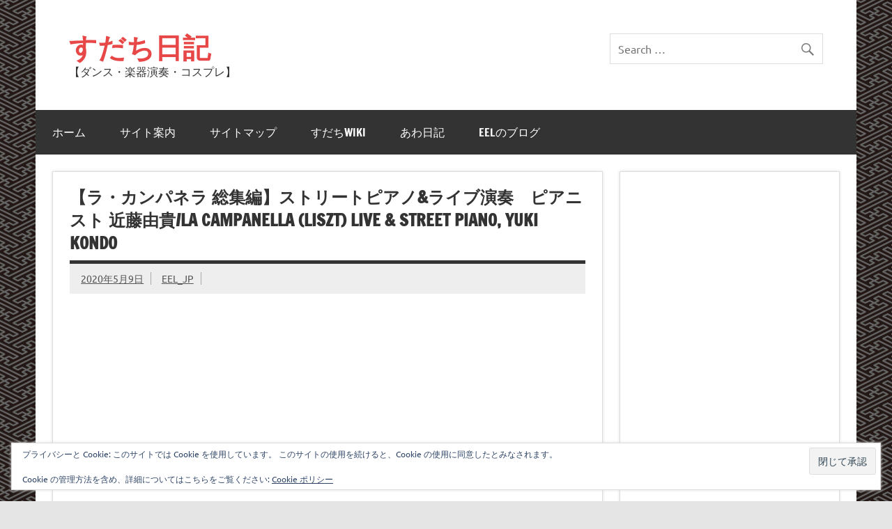

--- FILE ---
content_type: text/html; charset=UTF-8
request_url: https://sudachi.jp/diary/2020/05/3314/
body_size: 13197
content:
<!DOCTYPE html><!-- HTML 5 -->
<html lang="ja">

<head>
<meta charset="UTF-8" />
<meta name="viewport" content="width=device-width, initial-scale=1">
<link rel="profile" href="http://gmpg.org/xfn/11" />
<link rel="pingback" href="https://sudachi.jp/diary/xmlrpc.php" />

<title>【ラ・カンパネラ 総集編】ストリートピアノ&#038;ライブ演奏　ピアニスト 近藤由貴/La Campanella (Liszt) Live &#038; Street Piano, Yuki Kondo &#8211; すだち日記</title>
<meta name='robots' content='max-image-preview:large' />
<!-- Jetpack Site Verification Tags -->
<meta name="google-site-verification" content="asLHuuFYkUFzufdnONRp2qJW0q3lkkszYQ4n13g-u6Q" />
<meta name="msvalidate.01" content="6C8D3EFB14F6A2AAD4F08B4BF2858F3A" />
<link rel='dns-prefetch' href='//stats.wp.com' />
<link rel='dns-prefetch' href='//v0.wordpress.com' />
<link rel='dns-prefetch' href='//jetpack.wordpress.com' />
<link rel='dns-prefetch' href='//s0.wp.com' />
<link rel='dns-prefetch' href='//public-api.wordpress.com' />
<link rel='dns-prefetch' href='//0.gravatar.com' />
<link rel='dns-prefetch' href='//1.gravatar.com' />
<link rel='dns-prefetch' href='//2.gravatar.com' />
<link rel='preconnect' href='//c0.wp.com' />
<link rel='preconnect' href='//i0.wp.com' />
<link rel="alternate" type="application/rss+xml" title="すだち日記 &raquo; フィード" href="https://sudachi.jp/diary/feed/" />
<link rel="alternate" type="application/rss+xml" title="すだち日記 &raquo; コメントフィード" href="https://sudachi.jp/diary/comments/feed/" />
<link rel="alternate" title="oEmbed (JSON)" type="application/json+oembed" href="https://sudachi.jp/diary/wp-json/oembed/1.0/embed?url=https%3A%2F%2Fsudachi.jp%2Fdiary%2F2020%2F05%2F3314%2F" />
<link rel="alternate" title="oEmbed (XML)" type="text/xml+oembed" href="https://sudachi.jp/diary/wp-json/oembed/1.0/embed?url=https%3A%2F%2Fsudachi.jp%2Fdiary%2F2020%2F05%2F3314%2F&#038;format=xml" />
<style id='wp-img-auto-sizes-contain-inline-css' type='text/css'>
img:is([sizes=auto i],[sizes^="auto," i]){contain-intrinsic-size:3000px 1500px}
/*# sourceURL=wp-img-auto-sizes-contain-inline-css */
</style>
<link rel='stylesheet' id='dynamicnews-custom-fonts-css' href='https://sudachi.jp/diary/wp-content/themes/dynamic-news-lite/css/custom-fonts.css?ver=20180413' type='text/css' media='all' />
<style id='wp-emoji-styles-inline-css' type='text/css'>

	img.wp-smiley, img.emoji {
		display: inline !important;
		border: none !important;
		box-shadow: none !important;
		height: 1em !important;
		width: 1em !important;
		margin: 0 0.07em !important;
		vertical-align: -0.1em !important;
		background: none !important;
		padding: 0 !important;
	}
/*# sourceURL=wp-emoji-styles-inline-css */
</style>
<style id='wp-block-library-inline-css' type='text/css'>
:root{--wp-block-synced-color:#7a00df;--wp-block-synced-color--rgb:122,0,223;--wp-bound-block-color:var(--wp-block-synced-color);--wp-editor-canvas-background:#ddd;--wp-admin-theme-color:#007cba;--wp-admin-theme-color--rgb:0,124,186;--wp-admin-theme-color-darker-10:#006ba1;--wp-admin-theme-color-darker-10--rgb:0,107,160.5;--wp-admin-theme-color-darker-20:#005a87;--wp-admin-theme-color-darker-20--rgb:0,90,135;--wp-admin-border-width-focus:2px}@media (min-resolution:192dpi){:root{--wp-admin-border-width-focus:1.5px}}.wp-element-button{cursor:pointer}:root .has-very-light-gray-background-color{background-color:#eee}:root .has-very-dark-gray-background-color{background-color:#313131}:root .has-very-light-gray-color{color:#eee}:root .has-very-dark-gray-color{color:#313131}:root .has-vivid-green-cyan-to-vivid-cyan-blue-gradient-background{background:linear-gradient(135deg,#00d084,#0693e3)}:root .has-purple-crush-gradient-background{background:linear-gradient(135deg,#34e2e4,#4721fb 50%,#ab1dfe)}:root .has-hazy-dawn-gradient-background{background:linear-gradient(135deg,#faaca8,#dad0ec)}:root .has-subdued-olive-gradient-background{background:linear-gradient(135deg,#fafae1,#67a671)}:root .has-atomic-cream-gradient-background{background:linear-gradient(135deg,#fdd79a,#004a59)}:root .has-nightshade-gradient-background{background:linear-gradient(135deg,#330968,#31cdcf)}:root .has-midnight-gradient-background{background:linear-gradient(135deg,#020381,#2874fc)}:root{--wp--preset--font-size--normal:16px;--wp--preset--font-size--huge:42px}.has-regular-font-size{font-size:1em}.has-larger-font-size{font-size:2.625em}.has-normal-font-size{font-size:var(--wp--preset--font-size--normal)}.has-huge-font-size{font-size:var(--wp--preset--font-size--huge)}.has-text-align-center{text-align:center}.has-text-align-left{text-align:left}.has-text-align-right{text-align:right}.has-fit-text{white-space:nowrap!important}#end-resizable-editor-section{display:none}.aligncenter{clear:both}.items-justified-left{justify-content:flex-start}.items-justified-center{justify-content:center}.items-justified-right{justify-content:flex-end}.items-justified-space-between{justify-content:space-between}.screen-reader-text{border:0;clip-path:inset(50%);height:1px;margin:-1px;overflow:hidden;padding:0;position:absolute;width:1px;word-wrap:normal!important}.screen-reader-text:focus{background-color:#ddd;clip-path:none;color:#444;display:block;font-size:1em;height:auto;left:5px;line-height:normal;padding:15px 23px 14px;text-decoration:none;top:5px;width:auto;z-index:100000}html :where(.has-border-color){border-style:solid}html :where([style*=border-top-color]){border-top-style:solid}html :where([style*=border-right-color]){border-right-style:solid}html :where([style*=border-bottom-color]){border-bottom-style:solid}html :where([style*=border-left-color]){border-left-style:solid}html :where([style*=border-width]){border-style:solid}html :where([style*=border-top-width]){border-top-style:solid}html :where([style*=border-right-width]){border-right-style:solid}html :where([style*=border-bottom-width]){border-bottom-style:solid}html :where([style*=border-left-width]){border-left-style:solid}html :where(img[class*=wp-image-]){height:auto;max-width:100%}:where(figure){margin:0 0 1em}html :where(.is-position-sticky){--wp-admin--admin-bar--position-offset:var(--wp-admin--admin-bar--height,0px)}@media screen and (max-width:600px){html :where(.is-position-sticky){--wp-admin--admin-bar--position-offset:0px}}

/*# sourceURL=wp-block-library-inline-css */
</style><style id='global-styles-inline-css' type='text/css'>
:root{--wp--preset--aspect-ratio--square: 1;--wp--preset--aspect-ratio--4-3: 4/3;--wp--preset--aspect-ratio--3-4: 3/4;--wp--preset--aspect-ratio--3-2: 3/2;--wp--preset--aspect-ratio--2-3: 2/3;--wp--preset--aspect-ratio--16-9: 16/9;--wp--preset--aspect-ratio--9-16: 9/16;--wp--preset--color--black: #353535;--wp--preset--color--cyan-bluish-gray: #abb8c3;--wp--preset--color--white: #ffffff;--wp--preset--color--pale-pink: #f78da7;--wp--preset--color--vivid-red: #cf2e2e;--wp--preset--color--luminous-vivid-orange: #ff6900;--wp--preset--color--luminous-vivid-amber: #fcb900;--wp--preset--color--light-green-cyan: #7bdcb5;--wp--preset--color--vivid-green-cyan: #00d084;--wp--preset--color--pale-cyan-blue: #8ed1fc;--wp--preset--color--vivid-cyan-blue: #0693e3;--wp--preset--color--vivid-purple: #9b51e0;--wp--preset--color--primary: #e84747;--wp--preset--color--light-gray: #f0f0f0;--wp--preset--color--dark-gray: #777777;--wp--preset--gradient--vivid-cyan-blue-to-vivid-purple: linear-gradient(135deg,rgb(6,147,227) 0%,rgb(155,81,224) 100%);--wp--preset--gradient--light-green-cyan-to-vivid-green-cyan: linear-gradient(135deg,rgb(122,220,180) 0%,rgb(0,208,130) 100%);--wp--preset--gradient--luminous-vivid-amber-to-luminous-vivid-orange: linear-gradient(135deg,rgb(252,185,0) 0%,rgb(255,105,0) 100%);--wp--preset--gradient--luminous-vivid-orange-to-vivid-red: linear-gradient(135deg,rgb(255,105,0) 0%,rgb(207,46,46) 100%);--wp--preset--gradient--very-light-gray-to-cyan-bluish-gray: linear-gradient(135deg,rgb(238,238,238) 0%,rgb(169,184,195) 100%);--wp--preset--gradient--cool-to-warm-spectrum: linear-gradient(135deg,rgb(74,234,220) 0%,rgb(151,120,209) 20%,rgb(207,42,186) 40%,rgb(238,44,130) 60%,rgb(251,105,98) 80%,rgb(254,248,76) 100%);--wp--preset--gradient--blush-light-purple: linear-gradient(135deg,rgb(255,206,236) 0%,rgb(152,150,240) 100%);--wp--preset--gradient--blush-bordeaux: linear-gradient(135deg,rgb(254,205,165) 0%,rgb(254,45,45) 50%,rgb(107,0,62) 100%);--wp--preset--gradient--luminous-dusk: linear-gradient(135deg,rgb(255,203,112) 0%,rgb(199,81,192) 50%,rgb(65,88,208) 100%);--wp--preset--gradient--pale-ocean: linear-gradient(135deg,rgb(255,245,203) 0%,rgb(182,227,212) 50%,rgb(51,167,181) 100%);--wp--preset--gradient--electric-grass: linear-gradient(135deg,rgb(202,248,128) 0%,rgb(113,206,126) 100%);--wp--preset--gradient--midnight: linear-gradient(135deg,rgb(2,3,129) 0%,rgb(40,116,252) 100%);--wp--preset--font-size--small: 13px;--wp--preset--font-size--medium: 20px;--wp--preset--font-size--large: 36px;--wp--preset--font-size--x-large: 42px;--wp--preset--spacing--20: 0.44rem;--wp--preset--spacing--30: 0.67rem;--wp--preset--spacing--40: 1rem;--wp--preset--spacing--50: 1.5rem;--wp--preset--spacing--60: 2.25rem;--wp--preset--spacing--70: 3.38rem;--wp--preset--spacing--80: 5.06rem;--wp--preset--shadow--natural: 6px 6px 9px rgba(0, 0, 0, 0.2);--wp--preset--shadow--deep: 12px 12px 50px rgba(0, 0, 0, 0.4);--wp--preset--shadow--sharp: 6px 6px 0px rgba(0, 0, 0, 0.2);--wp--preset--shadow--outlined: 6px 6px 0px -3px rgb(255, 255, 255), 6px 6px rgb(0, 0, 0);--wp--preset--shadow--crisp: 6px 6px 0px rgb(0, 0, 0);}:where(.is-layout-flex){gap: 0.5em;}:where(.is-layout-grid){gap: 0.5em;}body .is-layout-flex{display: flex;}.is-layout-flex{flex-wrap: wrap;align-items: center;}.is-layout-flex > :is(*, div){margin: 0;}body .is-layout-grid{display: grid;}.is-layout-grid > :is(*, div){margin: 0;}:where(.wp-block-columns.is-layout-flex){gap: 2em;}:where(.wp-block-columns.is-layout-grid){gap: 2em;}:where(.wp-block-post-template.is-layout-flex){gap: 1.25em;}:where(.wp-block-post-template.is-layout-grid){gap: 1.25em;}.has-black-color{color: var(--wp--preset--color--black) !important;}.has-cyan-bluish-gray-color{color: var(--wp--preset--color--cyan-bluish-gray) !important;}.has-white-color{color: var(--wp--preset--color--white) !important;}.has-pale-pink-color{color: var(--wp--preset--color--pale-pink) !important;}.has-vivid-red-color{color: var(--wp--preset--color--vivid-red) !important;}.has-luminous-vivid-orange-color{color: var(--wp--preset--color--luminous-vivid-orange) !important;}.has-luminous-vivid-amber-color{color: var(--wp--preset--color--luminous-vivid-amber) !important;}.has-light-green-cyan-color{color: var(--wp--preset--color--light-green-cyan) !important;}.has-vivid-green-cyan-color{color: var(--wp--preset--color--vivid-green-cyan) !important;}.has-pale-cyan-blue-color{color: var(--wp--preset--color--pale-cyan-blue) !important;}.has-vivid-cyan-blue-color{color: var(--wp--preset--color--vivid-cyan-blue) !important;}.has-vivid-purple-color{color: var(--wp--preset--color--vivid-purple) !important;}.has-black-background-color{background-color: var(--wp--preset--color--black) !important;}.has-cyan-bluish-gray-background-color{background-color: var(--wp--preset--color--cyan-bluish-gray) !important;}.has-white-background-color{background-color: var(--wp--preset--color--white) !important;}.has-pale-pink-background-color{background-color: var(--wp--preset--color--pale-pink) !important;}.has-vivid-red-background-color{background-color: var(--wp--preset--color--vivid-red) !important;}.has-luminous-vivid-orange-background-color{background-color: var(--wp--preset--color--luminous-vivid-orange) !important;}.has-luminous-vivid-amber-background-color{background-color: var(--wp--preset--color--luminous-vivid-amber) !important;}.has-light-green-cyan-background-color{background-color: var(--wp--preset--color--light-green-cyan) !important;}.has-vivid-green-cyan-background-color{background-color: var(--wp--preset--color--vivid-green-cyan) !important;}.has-pale-cyan-blue-background-color{background-color: var(--wp--preset--color--pale-cyan-blue) !important;}.has-vivid-cyan-blue-background-color{background-color: var(--wp--preset--color--vivid-cyan-blue) !important;}.has-vivid-purple-background-color{background-color: var(--wp--preset--color--vivid-purple) !important;}.has-black-border-color{border-color: var(--wp--preset--color--black) !important;}.has-cyan-bluish-gray-border-color{border-color: var(--wp--preset--color--cyan-bluish-gray) !important;}.has-white-border-color{border-color: var(--wp--preset--color--white) !important;}.has-pale-pink-border-color{border-color: var(--wp--preset--color--pale-pink) !important;}.has-vivid-red-border-color{border-color: var(--wp--preset--color--vivid-red) !important;}.has-luminous-vivid-orange-border-color{border-color: var(--wp--preset--color--luminous-vivid-orange) !important;}.has-luminous-vivid-amber-border-color{border-color: var(--wp--preset--color--luminous-vivid-amber) !important;}.has-light-green-cyan-border-color{border-color: var(--wp--preset--color--light-green-cyan) !important;}.has-vivid-green-cyan-border-color{border-color: var(--wp--preset--color--vivid-green-cyan) !important;}.has-pale-cyan-blue-border-color{border-color: var(--wp--preset--color--pale-cyan-blue) !important;}.has-vivid-cyan-blue-border-color{border-color: var(--wp--preset--color--vivid-cyan-blue) !important;}.has-vivid-purple-border-color{border-color: var(--wp--preset--color--vivid-purple) !important;}.has-vivid-cyan-blue-to-vivid-purple-gradient-background{background: var(--wp--preset--gradient--vivid-cyan-blue-to-vivid-purple) !important;}.has-light-green-cyan-to-vivid-green-cyan-gradient-background{background: var(--wp--preset--gradient--light-green-cyan-to-vivid-green-cyan) !important;}.has-luminous-vivid-amber-to-luminous-vivid-orange-gradient-background{background: var(--wp--preset--gradient--luminous-vivid-amber-to-luminous-vivid-orange) !important;}.has-luminous-vivid-orange-to-vivid-red-gradient-background{background: var(--wp--preset--gradient--luminous-vivid-orange-to-vivid-red) !important;}.has-very-light-gray-to-cyan-bluish-gray-gradient-background{background: var(--wp--preset--gradient--very-light-gray-to-cyan-bluish-gray) !important;}.has-cool-to-warm-spectrum-gradient-background{background: var(--wp--preset--gradient--cool-to-warm-spectrum) !important;}.has-blush-light-purple-gradient-background{background: var(--wp--preset--gradient--blush-light-purple) !important;}.has-blush-bordeaux-gradient-background{background: var(--wp--preset--gradient--blush-bordeaux) !important;}.has-luminous-dusk-gradient-background{background: var(--wp--preset--gradient--luminous-dusk) !important;}.has-pale-ocean-gradient-background{background: var(--wp--preset--gradient--pale-ocean) !important;}.has-electric-grass-gradient-background{background: var(--wp--preset--gradient--electric-grass) !important;}.has-midnight-gradient-background{background: var(--wp--preset--gradient--midnight) !important;}.has-small-font-size{font-size: var(--wp--preset--font-size--small) !important;}.has-medium-font-size{font-size: var(--wp--preset--font-size--medium) !important;}.has-large-font-size{font-size: var(--wp--preset--font-size--large) !important;}.has-x-large-font-size{font-size: var(--wp--preset--font-size--x-large) !important;}
/*# sourceURL=global-styles-inline-css */
</style>

<style id='classic-theme-styles-inline-css' type='text/css'>
/*! This file is auto-generated */
.wp-block-button__link{color:#fff;background-color:#32373c;border-radius:9999px;box-shadow:none;text-decoration:none;padding:calc(.667em + 2px) calc(1.333em + 2px);font-size:1.125em}.wp-block-file__button{background:#32373c;color:#fff;text-decoration:none}
/*# sourceURL=/wp-includes/css/classic-themes.min.css */
</style>
<link rel='stylesheet' id='dynamicnewslite-stylesheet-css' href='https://sudachi.jp/diary/wp-content/themes/dynamic-news-lite/style.css?ver=1.6.8' type='text/css' media='all' />
<link rel='stylesheet' id='genericons-css' href='https://c0.wp.com/p/jetpack/15.3.1/_inc/genericons/genericons/genericons.css' type='text/css' media='all' />
<link rel='stylesheet' id='themezee-related-posts-css' href='https://sudachi.jp/diary/wp-content/themes/dynamic-news-lite/css/themezee-related-posts.css?ver=20160421' type='text/css' media='all' />
<script type="text/javascript" src="https://c0.wp.com/c/6.9/wp-includes/js/jquery/jquery.min.js" id="jquery-core-js"></script>
<script type="text/javascript" src="https://c0.wp.com/c/6.9/wp-includes/js/jquery/jquery-migrate.min.js" id="jquery-migrate-js"></script>
<script type="text/javascript" id="dynamicnewslite-jquery-navigation-js-extra">
/* <![CDATA[ */
var dynamicnews_menu_title = {"text":"Menu"};
//# sourceURL=dynamicnewslite-jquery-navigation-js-extra
/* ]]> */
</script>
<script type="text/javascript" src="https://sudachi.jp/diary/wp-content/themes/dynamic-news-lite/js/navigation.js?ver=20210324" id="dynamicnewslite-jquery-navigation-js"></script>
<script type="text/javascript" id="dynamicnewslite-jquery-sidebar-js-extra">
/* <![CDATA[ */
var dynamicnews_sidebar_title = {"text":"Sidebar"};
//# sourceURL=dynamicnewslite-jquery-sidebar-js-extra
/* ]]> */
</script>
<script type="text/javascript" src="https://sudachi.jp/diary/wp-content/themes/dynamic-news-lite/js/sidebar.js?ver=20210324" id="dynamicnewslite-jquery-sidebar-js"></script>
<link rel="https://api.w.org/" href="https://sudachi.jp/diary/wp-json/" /><link rel="alternate" title="JSON" type="application/json" href="https://sudachi.jp/diary/wp-json/wp/v2/posts/3314" /><link rel="EditURI" type="application/rsd+xml" title="RSD" href="https://sudachi.jp/diary/xmlrpc.php?rsd" />
<meta name="generator" content="WordPress 6.9" />
<link rel="canonical" href="https://sudachi.jp/diary/2020/05/3314/" />
<link rel='shortlink' href='https://wp.me/p8qeS9-Rs' />
<!-- Global site tag (gtag.js) - Google Analytics -->
<script async src="https://www.googletagmanager.com/gtag/js?id=G-KXLTCWT6TE"></script>
<script>
  window.dataLayer = window.dataLayer || [];
  function gtag(){dataLayer.push(arguments);}
  gtag('js', new Date());

  gtag('config', 'G-KXLTCWT6TE');
</script>	<style>img#wpstats{display:none}</style>
		<style type="text/css" id="custom-background-css">
body.custom-background { background-image: url("https://sudachi.jp/diary/wp-content/uploads/2024/04/p_da0405_m_da04050.jpg"); background-position: left top; background-size: auto; background-repeat: repeat; background-attachment: scroll; }
</style>
	
<!-- Jetpack Open Graph Tags -->
<meta property="og:type" content="article" />
<meta property="og:title" content="【ラ・カンパネラ 総集編】ストリートピアノ&#038;ライブ演奏　ピアニスト 近藤由貴/La Campanella (Liszt) Live &#038; Street Piano, Yuki Kondo" />
<meta property="og:url" content="https://sudachi.jp/diary/2020/05/3314/" />
<meta property="og:description" content="☆2017年11月〜2020年2月、いろいろな場所で弾いた「ラ・カンパネラ」を集めました。" />
<meta property="article:published_time" content="2020-05-09T05:11:38+00:00" />
<meta property="article:modified_time" content="2020-05-09T05:11:38+00:00" />
<meta property="og:site_name" content="すだち日記" />
<meta property="og:image" content="http://img.youtube.com/vi/v4Uf-qdZ6FU/0.jpg" />
<meta property="og:image:secure_url" content="https://img.youtube.com/vi/v4Uf-qdZ6FU/0.jpg" />
<meta property="og:image:width" content="200" />
<meta property="og:image:height" content="200" />
<meta property="og:image:alt" content="" />
<meta property="og:locale" content="ja_JP" />
<meta property="og:video:type" content="text/html" />
<meta property="og:video" content="http://www.youtube.com/embed/v4Uf-qdZ6FU" />
<meta property="og:video:secure_url" content="https://www.youtube.com/embed/v4Uf-qdZ6FU" />
<meta name="twitter:text:title" content="【ラ・カンパネラ 総集編】ストリートピアノ&#038;ライブ演奏　ピアニスト 近藤由貴/La Campanella (Liszt) Live &#038; Street Piano, Yuki Kondo" />
<meta name="twitter:image" content="http://img.youtube.com/vi/v4Uf-qdZ6FU/0.jpg?w=640" />
<meta name="twitter:card" content="summary_large_image" />

<!-- End Jetpack Open Graph Tags -->
		<style type="text/css" id="wp-custom-css">
			/*
ここに独自の CSS を追加することができます。

詳しくは上のヘルプアイコンをクリックしてください。
*/
pre {
	border: dashed 1px #769e67;
	padding: 5px;
	background-color: #f7f7f7;
}		</style>
		<link rel='stylesheet' id='eu-cookie-law-style-css' href='https://c0.wp.com/p/jetpack/15.3.1/modules/widgets/eu-cookie-law/style.css' type='text/css' media='all' />
</head>

<body class="wp-singular post-template-default single single-post postid-3314 single-format-standard custom-background wp-theme-dynamic-news-lite sliding-sidebar mobile-header-none">

<a class="skip-link screen-reader-text" href="#content">Skip to content</a>

<div id="wrapper" class="hfeed">

	<div id="topnavi-wrap">
		
	<div id="topnavi" class="container clearfix">

		
	</div>
	</div>

	<div id="header-wrap">

		<header id="header" class="container clearfix" role="banner">

			<div id="logo" class="clearfix">

								
		<p class="site-title"><a href="https://sudachi.jp/diary/" rel="home">すだち日記</a></p>

					
			<p class="site-description">【ダンス・楽器演奏・コスプレ】</p>

		
			</div>

			<div id="header-content" class="clearfix">
				
	<div id="header-search">
		
	<form role="search" method="get" class="search-form" action="https://sudachi.jp/diary/">
		<label>
			<span class="screen-reader-text">Search for:</span>
			<input type="search" class="search-field" placeholder="Search &hellip;" value="" name="s">
		</label>
		<button type="submit" class="search-submit">
			<span class="genericon-search"></span>
		</button>
	</form>

	</div>

			</div>

		</header>

	</div>

	<div id="navi-wrap">
		<nav id="mainnav" class="container clearfix" role="navigation">
			<ul id="mainnav-menu" class="main-navigation-menu"><li id="menu-item-1199" class="menu-item menu-item-type-custom menu-item-object-custom menu-item-home menu-item-1199"><a href="https://sudachi.jp/diary/">ホーム</a></li>
<li id="menu-item-1181" class="menu-item menu-item-type-post_type menu-item-object-page menu-item-has-children menu-item-1181"><a href="https://sudachi.jp/diary/guide-page/">サイト案内</a>
<ul class="sub-menu">
	<li id="menu-item-2146" class="menu-item menu-item-type-post_type menu-item-object-page menu-item-2146"><a href="https://sudachi.jp/diary/guide-page/%e3%83%97%e3%83%a9%e3%82%a4%e3%83%90%e3%82%b7%e3%83%bc%e3%83%9d%e3%83%aa%e3%82%b7%e3%83%bc/">プライバシーポリシー</a></li>
</ul>
</li>
<li id="menu-item-2140" class="menu-item menu-item-type-post_type menu-item-object-page menu-item-2140"><a href="https://sudachi.jp/diary/sitemap/">サイトマップ</a></li>
<li id="menu-item-1992" class="menu-item menu-item-type-custom menu-item-object-custom menu-item-1992"><a target="_blank" href="/wiki/">すだちWiki</a></li>
<li id="menu-item-4749" class="menu-item menu-item-type-custom menu-item-object-custom menu-item-4749"><a href="https://awanet.jp/diary/">あわ日記</a></li>
<li id="menu-item-2993" class="menu-item menu-item-type-custom menu-item-object-custom menu-item-2993"><a target="_blank" href="https://eeljp.net/blog/">EELのブログ</a></li>
</ul>		</nav>
	</div>

	
	<div id="wrap" class="container clearfix">
		
		<section id="content" class="primary" role="main">
		
					
		
	<article id="post-3314" class="post-3314 post type-post status-publish format-standard hentry category-performance tag-190 tag-329">
	
		<h1 class="entry-title post-title">【ラ・カンパネラ 総集編】ストリートピアノ&#038;ライブ演奏　ピアニスト 近藤由貴/La Campanella (Liszt) Live &#038; Street Piano, Yuki Kondo</h1>		
		<div class="entry-meta postmeta clearfix"><span class="meta-date sep"><a href="https://sudachi.jp/diary/2020/05/3314/" title="" rel="bookmark"><time class="entry-date published updated" datetime="2020-05-09T14:11:38+09:00">2020年5月9日</time></a></span><span class="meta-author sep"> <span class="author vcard"><a class="url fn n" href="https://sudachi.jp/diary/author/eel_jp/" title="View all posts by EEL_JP" rel="author">EEL_JP</a></span></span></div>
		
				
		<div class="entry clearfix">
			<p><iframe title="【ラ・カンパネラ 総集編】ストリートピアノ&amp;ライブ演奏　ピアニスト 近藤由貴/La Campanella (Liszt) Live &amp; Street Piano, Yuki Kondo" width="860" height="484" src="https://www.youtube.com/embed/v4Uf-qdZ6FU?feature=oembed" frameborder="0" allow="accelerometer; autoplay; clipboard-write; encrypted-media; gyroscope; picture-in-picture; web-share" referrerpolicy="strict-origin-when-cross-origin" allowfullscreen></iframe></p>
<p>☆2017年11月〜2020年2月、いろいろな場所で弾いた「ラ・カンパネラ」を集めました。</p>
			<!-- <rdf:RDF xmlns:rdf="http://www.w3.org/1999/02/22-rdf-syntax-ns#"
			xmlns:dc="http://purl.org/dc/elements/1.1/"
			xmlns:trackback="http://madskills.com/public/xml/rss/module/trackback/">
		<rdf:Description rdf:about="https://sudachi.jp/diary/2020/05/3314/"
    dc:identifier="https://sudachi.jp/diary/2020/05/3314/"
    dc:title="【ラ・カンパネラ 総集編】ストリートピアノ&#038;ライブ演奏　ピアニスト 近藤由貴/La Campanella (Liszt) Live &#038; Street Piano, Yuki Kondo"
    trackback:ping="https://sudachi.jp/diary/2020/05/3314/trackback/" />
</rdf:RDF> -->
			<div class="page-links"></div>			
		</div>
		
		<div class="postinfo clearfix">
				<span class="meta-tags">
					tagged with <a href="https://sudachi.jp/diary/tag/%e3%83%94%e3%82%a2%e3%83%8e%e6%bc%94%e5%a5%8f/" rel="tag">ピアノ演奏</a>, <a href="https://sudachi.jp/diary/tag/%e8%bf%91%e8%97%a4%e7%94%b1%e8%b2%b4/" rel="tag">近藤由貴</a>				</span>

			
			<span class="meta-category">
				<ul class="post-categories">
	<li><a href="https://sudachi.jp/diary/category/entertainment/performance/" rel="category tag">演奏</a></li></ul>			</span>

		</div>

	</article>
		
					
					
		

		
		</section>
		
		
	<section id="sidebar" class="secondary clearfix" role="complementary">

		<aside id="custom_html-3" class="widget_text widget widget_custom_html clearfix"><div class="textwidget custom-html-widget"><center>
<script async src="https://pagead2.googlesyndication.com/pagead/js/adsbygoogle.js"></script>
<!-- すだち_300x250 -->
<ins class="adsbygoogle"
     style="display:block"
     data-ad-client="ca-pub-3593195857098631"
     data-ad-slot="6453856901"
     data-ad-format="auto"></ins>
<script>
     (adsbygoogle = window.adsbygoogle || []).push({});
</script>
</center></div></aside><aside id="custom_html-2" class="widget_text widget widget_custom_html clearfix"><h3 class="widgettitle"><span>始めに</span></h3><div class="textwidget custom-html-widget">訪問ありがとうございます。<br>
お気に入りの、ダンス・楽器演奏・コスプレに関する動画を中心に掲載します。<br>
モバイル対応を行っています。動作不安定なところがございましたら笑って見逃してください。</div></aside><aside id="categories-2" class="widget widget_categories clearfix"><h3 class="widgettitle"><span>カテゴリー</span></h3>
			<ul>
					<li class="cat-item cat-item-3"><a href="https://sudachi.jp/diary/category/info/">お知らせ</a> (2)
</li>
	<li class="cat-item cat-item-1432"><a href="https://sudachi.jp/diary/category/leisure/">レジャー</a> (1)
<ul class='children'>
	<li class="cat-item cat-item-1433"><a href="https://sudachi.jp/diary/category/leisure/travel/">旅行</a> (1)
</li>
</ul>
</li>
	<li class="cat-item cat-item-14"><a href="https://sudachi.jp/diary/category/entertainment/">芸能・娯楽</a> (829)
<ul class='children'>
	<li class="cat-item cat-item-185"><a href="https://sudachi.jp/diary/category/entertainment/cosplayer/">コスプレイヤー</a> (6)
</li>
	<li class="cat-item cat-item-129"><a href="https://sudachi.jp/diary/category/entertainment/dance/">ダンス</a> (246)
</li>
	<li class="cat-item cat-item-181"><a href="https://sudachi.jp/diary/category/entertainment/drama/">ドラマ</a> (2)
</li>
	<li class="cat-item cat-item-235"><a href="https://sudachi.jp/diary/category/entertainment/performance_art/">パフォーマンス・アート</a> (2)
</li>
	<li class="cat-item cat-item-227"><a href="https://sudachi.jp/diary/category/entertainment/japanese-dance/">日本舞踊</a> (71)
</li>
	<li class="cat-item cat-item-174"><a href="https://sudachi.jp/diary/category/entertainment/song/">歌</a> (69)
</li>
	<li class="cat-item cat-item-171"><a href="https://sudachi.jp/diary/category/entertainment/performance/">演奏</a> (475)
</li>
	<li class="cat-item cat-item-172"><a href="https://sudachi.jp/diary/category/entertainment/imitation/">物まね</a> (2)
</li>
	<li class="cat-item cat-item-128"><a href="https://sudachi.jp/diary/category/entertainment/entertainer/">芸能人</a> (9)
</li>
	<li class="cat-item cat-item-130"><a href="https://sudachi.jp/diary/category/entertainment/musics/">音楽</a> (37)
</li>
</ul>
</li>
			</ul>

			</aside>
		<aside id="recent-posts-2" class="widget widget_recent_entries clearfix">
		<h3 class="widgettitle"><span>最近の投稿</span></h3>
		<ul>
											<li>
					<a href="https://sudachi.jp/diary/2025/02/4795/">【小6】ピアノソナタ38番／Haydn Sonata No.38 in F Major, Hob XVI:23【りっちゃんの音楽】</a>
									</li>
											<li>
					<a href="https://sudachi.jp/diary/2025/02/4793/">4年間の成長を見せつけようとしたらまさかの凡ミスをしてしまうww【りっちゃんの音楽】</a>
									</li>
											<li>
					<a href="https://sudachi.jp/diary/2025/02/4788/">【最後の舞台】グループの仲間と演奏するアンサンブル ／ 本番の日のGRWM【りっちゃんの音楽】</a>
									</li>
											<li>
					<a href="https://sudachi.jp/diary/2025/02/4786/">「春一番／キャンディーズ」をカバー　音大生が本気でJ-POPを演奏してみた！</a>
									</li>
											<li>
					<a href="https://sudachi.jp/diary/2024/10/4772/">テレビ出演の舞台裏公開！格付けチェックに小学生バンドのキーボードで出ました！【りっちゃんの音楽】</a>
									</li>
					</ul>

		</aside><aside id="tag_cloud-2" class="widget widget_tag_cloud clearfix"><h3 class="widgettitle"><span>タグ</span></h3><div class="tagcloud"><a href="https://sudachi.jp/diary/tag/826aska/" class="tag-cloud-link tag-link-177 tag-link-position-1" style="font-size: 11.521472392638pt;" aria-label="826aska (17個の項目)">826aska</a>
<a href="https://sudachi.jp/diary/tag/akane/" class="tag-cloud-link tag-link-246 tag-link-position-2" style="font-size: 20.110429447853pt;" aria-label="akane (182個の項目)">akane</a>
<a href="https://sudachi.jp/diary/tag/ayasa/" class="tag-cloud-link tag-link-176 tag-link-position-3" style="font-size: 14.269938650307pt;" aria-label="Ayasa (37個の項目)">Ayasa</a>
<a href="https://sudachi.jp/diary/tag/canacana/" class="tag-cloud-link tag-link-183 tag-link-position-4" style="font-size: 12.80981595092pt;" aria-label="CANACANA (25個の項目)">CANACANA</a>
<a href="https://sudachi.jp/diary/tag/mela/" class="tag-cloud-link tag-link-400 tag-link-position-5" style="font-size: 19.423312883436pt;" aria-label="Mela (150個の項目)">Mela</a>
<a href="https://sudachi.jp/diary/tag/yoasobi/" class="tag-cloud-link tag-link-932 tag-link-position-6" style="font-size: 8.4294478527607pt;" aria-label="YOASOBI (7個の項目)">YOASOBI</a>
<a href="https://sudachi.jp/diary/tag/%e3%81%94%e3%81%bc%e3%81%86/" class="tag-cloud-link tag-link-324 tag-link-position-7" style="font-size: 11.263803680982pt;" aria-label="ごぼう (16個の項目)">ごぼう</a>
<a href="https://sudachi.jp/diary/tag/%e3%81%95%e3%81%aa%e3%82%91%e3%81%a1%e3%82%83%e3%82%93/" class="tag-cloud-link tag-link-193 tag-link-position-8" style="font-size: 11.263803680982pt;" aria-label="さなゑちゃん (16個の項目)">さなゑちゃん</a>
<a href="https://sudachi.jp/diary/tag/%e3%81%97%e3%81%8a%e3%81%9f%e3%82%93/" class="tag-cloud-link tag-link-363 tag-link-position-9" style="font-size: 9.6319018404908pt;" aria-label="しおたん (10個の項目)">しおたん</a>
<a href="https://sudachi.jp/diary/tag/%e3%81%af%e3%81%aa%e3%81%af%e3%82%8b%e3%83%95%e3%82%a7%e3%82%b9%e3%82%bf/" class="tag-cloud-link tag-link-279 tag-link-position-10" style="font-size: 13.496932515337pt;" aria-label="はなはるフェスタ (30個の項目)">はなはるフェスタ</a>
<a href="https://sudachi.jp/diary/tag/%e3%81%be%e3%81%aa%e3%81%be%e3%82%8b/" class="tag-cloud-link tag-link-762 tag-link-position-11" style="font-size: 9.2883435582822pt;" aria-label="まなまる (9個の項目)">まなまる</a>
<a href="https://sudachi.jp/diary/tag/%e3%82%88%e3%81%bf%e3%81%83/" class="tag-cloud-link tag-link-304 tag-link-position-12" style="font-size: 16.073619631902pt;" aria-label="よみぃ (60個の項目)">よみぃ</a>
<a href="https://sudachi.jp/diary/tag/%e3%82%8a%e3%81%a3%e3%81%a1%e3%82%83%e3%82%93/" class="tag-cloud-link tag-link-759 tag-link-position-13" style="font-size: 15.558282208589pt;" aria-label="りっちゃん (53個の項目)">りっちゃん</a>
<a href="https://sudachi.jp/diary/tag/%e3%82%8a%e3%81%a3%e3%81%a1%e3%82%83%e3%82%93%e3%81%ae%e9%9f%b3%e6%a5%bd/" class="tag-cloud-link tag-link-743 tag-link-position-14" style="font-size: 15.386503067485pt;" aria-label="りっちゃんの音楽 (50個の項目)">りっちゃんの音楽</a>
<a href="https://sudachi.jp/diary/tag/%e3%82%a2%e3%82%ab%e3%83%8d%e3%82%ad%e3%82%ab%e3%82%af/" class="tag-cloud-link tag-link-195 tag-link-position-15" style="font-size: 19.938650306748pt;" aria-label="アカネキカク (172個の項目)">アカネキカク</a>
<a href="https://sudachi.jp/diary/tag/%e3%82%a8%e3%83%ac%e3%82%af%e3%83%88%e3%83%bc%e3%83%b3%e6%bc%94%e5%a5%8f/" class="tag-cloud-link tag-link-178 tag-link-position-16" style="font-size: 16.760736196319pt;" aria-label="エレクトーン演奏 (73個の項目)">エレクトーン演奏</a>
<a href="https://sudachi.jp/diary/tag/%e3%82%b5%e3%83%83%e3%82%af%e3%82%b9%e6%bc%94%e5%a5%8f/" class="tag-cloud-link tag-link-353 tag-link-position-17" style="font-size: 8.4294478527607pt;" aria-label="サックス演奏 (7個の項目)">サックス演奏</a>
<a href="https://sudachi.jp/diary/tag/%e3%82%b9%e3%83%83%e3%82%ad%e3%83%aa/" class="tag-cloud-link tag-link-394 tag-link-position-18" style="font-size: 19.680981595092pt;" aria-label="スッキリ (163個の項目)">スッキリ</a>
<a href="https://sudachi.jp/diary/tag/%e3%82%b9%e3%83%83%e3%82%ad%e3%83%aa%e3%80%80%e3%83%80%e3%83%b3%e3%82%b9%e5%8f%82%e5%8a%a0%e6%a0%a1/" class="tag-cloud-link tag-link-407 tag-link-position-19" style="font-size: 19.680981595092pt;" aria-label="スッキリ　ダンス参加校 (161個の項目)">スッキリ　ダンス参加校</a>
<a href="https://sudachi.jp/diary/tag/%e3%82%b9%e3%83%88%e3%83%aa%e3%83%bc%e3%83%88%e3%83%94%e3%82%a2%e3%83%8e/" class="tag-cloud-link tag-link-191 tag-link-position-20" style="font-size: 19.509202453988pt;" aria-label="ストリートピアノ (154個の項目)">ストリートピアノ</a>
<a href="https://sudachi.jp/diary/tag/%e3%83%80%e3%83%b3%e3%82%b9/" class="tag-cloud-link tag-link-153 tag-link-position-21" style="font-size: 11.693251533742pt;" aria-label="ダンス (18個の項目)">ダンス</a>
<a href="https://sudachi.jp/diary/tag/%e3%83%8f%e3%83%a9%e3%83%9f%e3%81%a1%e3%82%83%e3%82%93/" class="tag-cloud-link tag-link-314 tag-link-position-22" style="font-size: 15.472392638037pt;" aria-label="ハラミちゃん (52個の項目)">ハラミちゃん</a>
<a href="https://sudachi.jp/diary/tag/%e3%83%90%e3%82%a4%e3%82%aa%e3%83%aa%e3%83%b3%e6%bc%94%e5%a5%8f/" class="tag-cloud-link tag-link-175 tag-link-position-23" style="font-size: 16.245398773006pt;" aria-label="バイオリン演奏 (63個の項目)">バイオリン演奏</a>
<a href="https://sudachi.jp/diary/tag/%e3%83%94%e3%82%a2%e3%83%8e%e6%bc%94%e5%a5%8f/" class="tag-cloud-link tag-link-190 tag-link-position-24" style="font-size: 22pt;" aria-label="ピアノ演奏 (298個の項目)">ピアノ演奏</a>
<a href="https://sudachi.jp/diary/tag/%e3%83%9e%e3%83%aa%e3%83%b3%e3%83%90/" class="tag-cloud-link tag-link-752 tag-link-position-25" style="font-size: 8.4294478527607pt;" aria-label="マリンバ (7個の項目)">マリンバ</a>
<a href="https://sudachi.jp/diary/tag/%e3%83%a9%e3%82%b9%e3%83%88%e3%82%a2%e3%82%a4%e3%83%89%e3%83%ab/" class="tag-cloud-link tag-link-333 tag-link-position-26" style="font-size: 9.6319018404908pt;" aria-label="ラストアイドル (10個の項目)">ラストアイドル</a>
<a href="https://sudachi.jp/diary/tag/%e4%ba%94%e6%9c%a8%e3%81%82%e3%81%8d%e3%82%89/" class="tag-cloud-link tag-link-187 tag-link-position-27" style="font-size: 8pt;" aria-label="五木あきら (6個の項目)">五木あきら</a>
<a href="https://sudachi.jp/diary/tag/%e5%a8%af%e8%8c%b6%e5%b9%b3/" class="tag-cloud-link tag-link-294 tag-link-position-28" style="font-size: 9.2883435582822pt;" aria-label="娯茶平 (9個の項目)">娯茶平</a>
<a href="https://sudachi.jp/diary/tag/%e5%b9%b3%e7%94%b0%e3%82%82%e3%82%82%e5%ad%90/" class="tag-cloud-link tag-link-344 tag-link-position-29" style="font-size: 13.411042944785pt;" aria-label="平田もも子 (29個の項目)">平田もも子</a>
<a href="https://sudachi.jp/diary/tag/%e5%ba%83%e7%80%ac%e9%a6%99%e7%be%8e/" class="tag-cloud-link tag-link-358 tag-link-position-30" style="font-size: 9.2883435582822pt;" aria-label="広瀬香美 (9個の項目)">広瀬香美</a>
<a href="https://sudachi.jp/diary/tag/%e5%be%b3%e5%b3%b6/" class="tag-cloud-link tag-link-99 tag-link-position-31" style="font-size: 15.300613496933pt;" aria-label="徳島 (49個の項目)">徳島</a>
<a href="https://sudachi.jp/diary/tag/%e6%9d%be%e5%b0%be%e5%84%aa/" class="tag-cloud-link tag-link-349 tag-link-position-32" style="font-size: 10.233128834356pt;" aria-label="松尾優 (12個の項目)">松尾優</a>
<a href="https://sudachi.jp/diary/tag/%e7%99%bb%e7%be%8e%e4%b8%98%e9%ab%98%e6%a0%a1/" class="tag-cloud-link tag-link-157 tag-link-position-33" style="font-size: 9.6319018404908pt;" aria-label="登美丘高校 (10個の項目)">登美丘高校</a>
<a href="https://sudachi.jp/diary/tag/%e7%99%bb%e7%be%8e%e4%b8%98%e9%ab%98%e6%a0%a1%e3%83%80%e3%83%b3%e3%82%b9%e9%83%a8/" class="tag-cloud-link tag-link-152 tag-link-position-34" style="font-size: 14.871165644172pt;" aria-label="登美丘高校ダンス部 (44個の項目)">登美丘高校ダンス部</a>
<a href="https://sudachi.jp/diary/tag/%e7%99%bb%e7%be%8e%e4%b8%98%e9%ab%98%e6%a0%a1%e3%83%80%e3%83%b3%e3%82%b9%e9%83%a8og/" class="tag-cloud-link tag-link-173 tag-link-position-35" style="font-size: 8.4294478527607pt;" aria-label="登美丘高校ダンス部OG (7個の項目)">登美丘高校ダンス部OG</a>
<a href="https://sudachi.jp/diary/tag/%e7%99%bb%e7%be%8e%e4%b8%98%e9%ab%98%e6%a0%a1%e5%90%b9%e5%a5%8f%e6%a5%bd%e9%83%a8/" class="tag-cloud-link tag-link-162 tag-link-position-36" style="font-size: 9.2883435582822pt;" aria-label="登美丘高校吹奏楽部 (9個の項目)">登美丘高校吹奏楽部</a>
<a href="https://sudachi.jp/diary/tag/%e7%9f%b3%e5%b7%9d%e7%b6%be%e5%ad%90/" class="tag-cloud-link tag-link-189 tag-link-position-37" style="font-size: 8pt;" aria-label="石川綾子 (6個の項目)">石川綾子</a>
<a href="https://sudachi.jp/diary/tag/%e7%b7%91%e9%bb%84%e8%89%b2%e7%a4%be%e4%bc%9a/" class="tag-cloud-link tag-link-399 tag-link-position-38" style="font-size: 19.509202453988pt;" aria-label="緑黄色社会 (153個の項目)">緑黄色社会</a>
<a href="https://sudachi.jp/diary/tag/%e8%bf%91%e8%97%a4%e7%94%b1%e8%b2%b4/" class="tag-cloud-link tag-link-329 tag-link-position-39" style="font-size: 12.38036809816pt;" aria-label="近藤由貴 (22個の項目)">近藤由貴</a>
<a href="https://sudachi.jp/diary/tag/%e9%80%a3%e5%bc%be/" class="tag-cloud-link tag-link-336 tag-link-position-40" style="font-size: 9.6319018404908pt;" aria-label="連弾 (10個の項目)">連弾</a>
<a href="https://sudachi.jp/diary/tag/%e9%83%bd%e5%ba%81%e3%83%94%e3%82%a2%e3%83%8e/" class="tag-cloud-link tag-link-212 tag-link-position-41" style="font-size: 15.386503067485pt;" aria-label="都庁ピアノ (50個の項目)">都庁ピアノ</a>
<a href="https://sudachi.jp/diary/tag/%e9%98%bf%e6%b3%a2/" class="tag-cloud-link tag-link-228 tag-link-position-42" style="font-size: 14.871165644172pt;" aria-label="阿波 (44個の項目)">阿波</a>
<a href="https://sudachi.jp/diary/tag/%e9%98%bf%e6%b3%a2%e8%b8%8a%e3%82%8a/" class="tag-cloud-link tag-link-276 tag-link-position-43" style="font-size: 15.901840490798pt;" aria-label="阿波踊り (58個の項目)">阿波踊り</a>
<a href="https://sudachi.jp/diary/tag/%e9%98%bf%e6%b3%a2%e8%b8%8a%e3%82%8a%e4%bc%9a%e9%a4%a8/" class="tag-cloud-link tag-link-277 tag-link-position-44" style="font-size: 8pt;" aria-label="阿波踊り会館 (6個の項目)">阿波踊り会館</a>
<a href="https://sudachi.jp/diary/tag/%e9%ab%98%e6%a0%a1%e3%83%80%e3%83%b3%e3%82%b9%e9%83%a8/" class="tag-cloud-link tag-link-393 tag-link-position-45" style="font-size: 8.8588957055215pt;" aria-label="高校ダンス部 (8個の項目)">高校ダンス部</a></div>
</aside><aside id="archives-2" class="widget widget_archive clearfix"><h3 class="widgettitle"><span>アーカイブ</span></h3>		<label class="screen-reader-text" for="archives-dropdown-2">アーカイブ</label>
		<select id="archives-dropdown-2" name="archive-dropdown">
			
			<option value="">月を選択</option>
				<option value='https://sudachi.jp/diary/date/2025/02/'> 2025年2月 &nbsp;(4)</option>
	<option value='https://sudachi.jp/diary/date/2024/10/'> 2024年10月 &nbsp;(3)</option>
	<option value='https://sudachi.jp/diary/date/2024/04/'> 2024年4月 &nbsp;(1)</option>
	<option value='https://sudachi.jp/diary/date/2024/03/'> 2024年3月 &nbsp;(6)</option>
	<option value='https://sudachi.jp/diary/date/2023/11/'> 2023年11月 &nbsp;(2)</option>
	<option value='https://sudachi.jp/diary/date/2023/08/'> 2023年8月 &nbsp;(1)</option>
	<option value='https://sudachi.jp/diary/date/2023/07/'> 2023年7月 &nbsp;(2)</option>
	<option value='https://sudachi.jp/diary/date/2023/06/'> 2023年6月 &nbsp;(2)</option>
	<option value='https://sudachi.jp/diary/date/2023/05/'> 2023年5月 &nbsp;(1)</option>
	<option value='https://sudachi.jp/diary/date/2023/04/'> 2023年4月 &nbsp;(5)</option>
	<option value='https://sudachi.jp/diary/date/2023/02/'> 2023年2月 &nbsp;(3)</option>
	<option value='https://sudachi.jp/diary/date/2022/07/'> 2022年7月 &nbsp;(1)</option>
	<option value='https://sudachi.jp/diary/date/2022/05/'> 2022年5月 &nbsp;(2)</option>
	<option value='https://sudachi.jp/diary/date/2022/01/'> 2022年1月 &nbsp;(2)</option>
	<option value='https://sudachi.jp/diary/date/2021/12/'> 2021年12月 &nbsp;(6)</option>
	<option value='https://sudachi.jp/diary/date/2021/11/'> 2021年11月 &nbsp;(8)</option>
	<option value='https://sudachi.jp/diary/date/2021/10/'> 2021年10月 &nbsp;(1)</option>
	<option value='https://sudachi.jp/diary/date/2021/09/'> 2021年9月 &nbsp;(7)</option>
	<option value='https://sudachi.jp/diary/date/2021/08/'> 2021年8月 &nbsp;(6)</option>
	<option value='https://sudachi.jp/diary/date/2021/06/'> 2021年6月 &nbsp;(3)</option>
	<option value='https://sudachi.jp/diary/date/2021/05/'> 2021年5月 &nbsp;(3)</option>
	<option value='https://sudachi.jp/diary/date/2021/04/'> 2021年4月 &nbsp;(10)</option>
	<option value='https://sudachi.jp/diary/date/2021/03/'> 2021年3月 &nbsp;(7)</option>
	<option value='https://sudachi.jp/diary/date/2021/02/'> 2021年2月 &nbsp;(5)</option>
	<option value='https://sudachi.jp/diary/date/2021/01/'> 2021年1月 &nbsp;(19)</option>
	<option value='https://sudachi.jp/diary/date/2020/12/'> 2020年12月 &nbsp;(21)</option>
	<option value='https://sudachi.jp/diary/date/2020/11/'> 2020年11月 &nbsp;(126)</option>
	<option value='https://sudachi.jp/diary/date/2020/10/'> 2020年10月 &nbsp;(110)</option>
	<option value='https://sudachi.jp/diary/date/2020/09/'> 2020年9月 &nbsp;(5)</option>
	<option value='https://sudachi.jp/diary/date/2020/08/'> 2020年8月 &nbsp;(6)</option>
	<option value='https://sudachi.jp/diary/date/2020/07/'> 2020年7月 &nbsp;(4)</option>
	<option value='https://sudachi.jp/diary/date/2020/06/'> 2020年6月 &nbsp;(3)</option>
	<option value='https://sudachi.jp/diary/date/2020/05/'> 2020年5月 &nbsp;(13)</option>
	<option value='https://sudachi.jp/diary/date/2020/04/'> 2020年4月 &nbsp;(61)</option>
	<option value='https://sudachi.jp/diary/date/2020/03/'> 2020年3月 &nbsp;(49)</option>
	<option value='https://sudachi.jp/diary/date/2020/02/'> 2020年2月 &nbsp;(9)</option>
	<option value='https://sudachi.jp/diary/date/2020/01/'> 2020年1月 &nbsp;(8)</option>
	<option value='https://sudachi.jp/diary/date/2019/12/'> 2019年12月 &nbsp;(10)</option>
	<option value='https://sudachi.jp/diary/date/2019/11/'> 2019年11月 &nbsp;(8)</option>
	<option value='https://sudachi.jp/diary/date/2019/10/'> 2019年10月 &nbsp;(11)</option>
	<option value='https://sudachi.jp/diary/date/2019/09/'> 2019年9月 &nbsp;(35)</option>
	<option value='https://sudachi.jp/diary/date/2019/08/'> 2019年8月 &nbsp;(46)</option>
	<option value='https://sudachi.jp/diary/date/2019/07/'> 2019年7月 &nbsp;(37)</option>
	<option value='https://sudachi.jp/diary/date/2019/06/'> 2019年6月 &nbsp;(14)</option>
	<option value='https://sudachi.jp/diary/date/2019/05/'> 2019年5月 &nbsp;(41)</option>
	<option value='https://sudachi.jp/diary/date/2019/04/'> 2019年4月 &nbsp;(67)</option>
	<option value='https://sudachi.jp/diary/date/2019/03/'> 2019年3月 &nbsp;(27)</option>
	<option value='https://sudachi.jp/diary/date/2019/02/'> 2019年2月 &nbsp;(8)</option>

		</select>

			<script type="text/javascript">
/* <![CDATA[ */

( ( dropdownId ) => {
	const dropdown = document.getElementById( dropdownId );
	function onSelectChange() {
		setTimeout( () => {
			if ( 'escape' === dropdown.dataset.lastkey ) {
				return;
			}
			if ( dropdown.value ) {
				document.location.href = dropdown.value;
			}
		}, 250 );
	}
	function onKeyUp( event ) {
		if ( 'Escape' === event.key ) {
			dropdown.dataset.lastkey = 'escape';
		} else {
			delete dropdown.dataset.lastkey;
		}
	}
	function onClick() {
		delete dropdown.dataset.lastkey;
	}
	dropdown.addEventListener( 'keyup', onKeyUp );
	dropdown.addEventListener( 'click', onClick );
	dropdown.addEventListener( 'change', onSelectChange );
})( "archives-dropdown-2" );

//# sourceURL=WP_Widget_Archives%3A%3Awidget
/* ]]> */
</script>
</aside><aside id="nav_menu-2" class="widget widget_nav_menu clearfix"><h3 class="widgettitle"><span>LINK</span></h3><div class="menu-link-navigation-container"><ul id="menu-link-navigation" class="menu"><li id="menu-item-1186" class="menu-item menu-item-type-custom menu-item-object-custom menu-item-1186"><a target="_blank" href="/wiki/">すだちWiki</a></li>
<li id="menu-item-4745" class="menu-item menu-item-type-custom menu-item-object-custom menu-item-4745"><a target="_blank" href="https://awanet.jp/wiki/">あわWiki</a></li>
<li id="menu-item-4746" class="menu-item menu-item-type-custom menu-item-object-custom menu-item-4746"><a target="_blank" href="https://awanet.jp/diary/">あわ日記</a></li>
<li id="menu-item-4747" class="menu-item menu-item-type-custom menu-item-object-custom menu-item-4747"><a target="_blank" href="https://eeljp.net/wiki/">EELの自由帳</a></li>
<li id="menu-item-2081" class="menu-item menu-item-type-custom menu-item-object-custom menu-item-2081"><a target="_blank" href="https://eeljp.net/blog/">EELのブログ</a></li>
</ul></div></aside><aside id="eu_cookie_law_widget-2" class="widget widget_eu_cookie_law_widget clearfix">
<div
	class="hide-on-button"
	data-hide-timeout="30"
	data-consent-expiration="180"
	id="eu-cookie-law"
>
	<form method="post" id="jetpack-eu-cookie-law-form">
		<input type="submit" value="閉じて承認" class="accept" />
	</form>

	プライバシーと Cookie: このサイトでは Cookie を使用しています。 このサイトの使用を続けると、Cookie の使用に同意したとみなされます。<br />
<br />
Cookie の管理方法を含め、詳細についてはこちらをご覧ください:
		<a href="https://automattic.com/cookies/" rel="nofollow">
		Cookie ポリシー	</a>
</div>
</aside>
	</section>
	</div>
	

	<div id="footer-wrap">

		<footer id="footer" class="container clearfix" role="contentinfo">

			
				<nav id="footernav" class="clearfix" role="navigation">
					<ul id="footernav-menu" class="menu"><li id="menu-item-2623" class="menu-item menu-item-type-custom menu-item-object-custom menu-item-home menu-item-2623"><a href="https://sudachi.jp/diary/">ホーム</a></li>
<li id="menu-item-2523" class="menu-item menu-item-type-post_type menu-item-object-page menu-item-2523"><a href="https://sudachi.jp/diary/sitemap/">サイトマップ</a></li>
<li id="menu-item-2147" class="menu-item menu-item-type-post_type menu-item-object-page menu-item-2147"><a href="https://sudachi.jp/diary/guide-page/%e3%83%97%e3%83%a9%e3%82%a4%e3%83%90%e3%82%b7%e3%83%bc%e3%83%9d%e3%83%aa%e3%82%b7%e3%83%bc/">プライバシーポリシー</a></li>
</ul>				</nav>

			
			<div id="footer-text">
				
	<span class="credit-link">
		WordPress Theme: Dynamic News by ThemeZee.	</span>

				</div>

		</footer>

	</div>

</div><!-- end #wrapper -->

<script type="speculationrules">
{"prefetch":[{"source":"document","where":{"and":[{"href_matches":"/diary/*"},{"not":{"href_matches":["/diary/wp-*.php","/diary/wp-admin/*","/diary/wp-content/uploads/*","/diary/wp-content/*","/diary/wp-content/plugins/*","/diary/wp-content/themes/dynamic-news-lite/*","/diary/*\\?(.+)"]}},{"not":{"selector_matches":"a[rel~=\"nofollow\"]"}},{"not":{"selector_matches":".no-prefetch, .no-prefetch a"}}]},"eagerness":"conservative"}]}
</script>
<script type="text/javascript" id="jetpack-stats-js-before">
/* <![CDATA[ */
_stq = window._stq || [];
_stq.push([ "view", JSON.parse("{\"v\":\"ext\",\"blog\":\"124464389\",\"post\":\"3314\",\"tz\":\"9\",\"srv\":\"sudachi.jp\",\"j\":\"1:15.3.1\"}") ]);
_stq.push([ "clickTrackerInit", "124464389", "3314" ]);
//# sourceURL=jetpack-stats-js-before
/* ]]> */
</script>
<script type="text/javascript" src="https://stats.wp.com/e-202603.js" id="jetpack-stats-js" defer="defer" data-wp-strategy="defer"></script>
<script type="text/javascript" src="https://c0.wp.com/p/jetpack/15.3.1/_inc/build/widgets/eu-cookie-law/eu-cookie-law.min.js" id="eu-cookie-law-script-js"></script>
<script id="wp-emoji-settings" type="application/json">
{"baseUrl":"https://s.w.org/images/core/emoji/17.0.2/72x72/","ext":".png","svgUrl":"https://s.w.org/images/core/emoji/17.0.2/svg/","svgExt":".svg","source":{"concatemoji":"https://sudachi.jp/diary/wp-includes/js/wp-emoji-release.min.js?ver=6.9"}}
</script>
<script type="module">
/* <![CDATA[ */
/*! This file is auto-generated */
const a=JSON.parse(document.getElementById("wp-emoji-settings").textContent),o=(window._wpemojiSettings=a,"wpEmojiSettingsSupports"),s=["flag","emoji"];function i(e){try{var t={supportTests:e,timestamp:(new Date).valueOf()};sessionStorage.setItem(o,JSON.stringify(t))}catch(e){}}function c(e,t,n){e.clearRect(0,0,e.canvas.width,e.canvas.height),e.fillText(t,0,0);t=new Uint32Array(e.getImageData(0,0,e.canvas.width,e.canvas.height).data);e.clearRect(0,0,e.canvas.width,e.canvas.height),e.fillText(n,0,0);const a=new Uint32Array(e.getImageData(0,0,e.canvas.width,e.canvas.height).data);return t.every((e,t)=>e===a[t])}function p(e,t){e.clearRect(0,0,e.canvas.width,e.canvas.height),e.fillText(t,0,0);var n=e.getImageData(16,16,1,1);for(let e=0;e<n.data.length;e++)if(0!==n.data[e])return!1;return!0}function u(e,t,n,a){switch(t){case"flag":return n(e,"\ud83c\udff3\ufe0f\u200d\u26a7\ufe0f","\ud83c\udff3\ufe0f\u200b\u26a7\ufe0f")?!1:!n(e,"\ud83c\udde8\ud83c\uddf6","\ud83c\udde8\u200b\ud83c\uddf6")&&!n(e,"\ud83c\udff4\udb40\udc67\udb40\udc62\udb40\udc65\udb40\udc6e\udb40\udc67\udb40\udc7f","\ud83c\udff4\u200b\udb40\udc67\u200b\udb40\udc62\u200b\udb40\udc65\u200b\udb40\udc6e\u200b\udb40\udc67\u200b\udb40\udc7f");case"emoji":return!a(e,"\ud83e\u1fac8")}return!1}function f(e,t,n,a){let r;const o=(r="undefined"!=typeof WorkerGlobalScope&&self instanceof WorkerGlobalScope?new OffscreenCanvas(300,150):document.createElement("canvas")).getContext("2d",{willReadFrequently:!0}),s=(o.textBaseline="top",o.font="600 32px Arial",{});return e.forEach(e=>{s[e]=t(o,e,n,a)}),s}function r(e){var t=document.createElement("script");t.src=e,t.defer=!0,document.head.appendChild(t)}a.supports={everything:!0,everythingExceptFlag:!0},new Promise(t=>{let n=function(){try{var e=JSON.parse(sessionStorage.getItem(o));if("object"==typeof e&&"number"==typeof e.timestamp&&(new Date).valueOf()<e.timestamp+604800&&"object"==typeof e.supportTests)return e.supportTests}catch(e){}return null}();if(!n){if("undefined"!=typeof Worker&&"undefined"!=typeof OffscreenCanvas&&"undefined"!=typeof URL&&URL.createObjectURL&&"undefined"!=typeof Blob)try{var e="postMessage("+f.toString()+"("+[JSON.stringify(s),u.toString(),c.toString(),p.toString()].join(",")+"));",a=new Blob([e],{type:"text/javascript"});const r=new Worker(URL.createObjectURL(a),{name:"wpTestEmojiSupports"});return void(r.onmessage=e=>{i(n=e.data),r.terminate(),t(n)})}catch(e){}i(n=f(s,u,c,p))}t(n)}).then(e=>{for(const n in e)a.supports[n]=e[n],a.supports.everything=a.supports.everything&&a.supports[n],"flag"!==n&&(a.supports.everythingExceptFlag=a.supports.everythingExceptFlag&&a.supports[n]);var t;a.supports.everythingExceptFlag=a.supports.everythingExceptFlag&&!a.supports.flag,a.supports.everything||((t=a.source||{}).concatemoji?r(t.concatemoji):t.wpemoji&&t.twemoji&&(r(t.twemoji),r(t.wpemoji)))});
//# sourceURL=https://sudachi.jp/diary/wp-includes/js/wp-emoji-loader.min.js
/* ]]> */
</script>
</body>
</html>


--- FILE ---
content_type: text/html; charset=utf-8
request_url: https://www.google.com/recaptcha/api2/aframe
body_size: 265
content:
<!DOCTYPE HTML><html><head><meta http-equiv="content-type" content="text/html; charset=UTF-8"></head><body><script nonce="t-lGuQZKdYaJMMVJ_twf7Q">/** Anti-fraud and anti-abuse applications only. See google.com/recaptcha */ try{var clients={'sodar':'https://pagead2.googlesyndication.com/pagead/sodar?'};window.addEventListener("message",function(a){try{if(a.source===window.parent){var b=JSON.parse(a.data);var c=clients[b['id']];if(c){var d=document.createElement('img');d.src=c+b['params']+'&rc='+(localStorage.getItem("rc::a")?sessionStorage.getItem("rc::b"):"");window.document.body.appendChild(d);sessionStorage.setItem("rc::e",parseInt(sessionStorage.getItem("rc::e")||0)+1);localStorage.setItem("rc::h",'1768758750375');}}}catch(b){}});window.parent.postMessage("_grecaptcha_ready", "*");}catch(b){}</script></body></html>